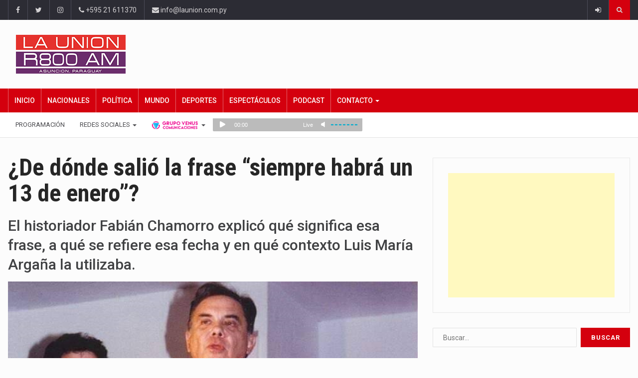

--- FILE ---
content_type: text/html; charset=utf-8
request_url: https://www.desdepylabs.com/External/audio/800
body_size: 1710
content:



<!doctype html>
    <html>
    <head>
        <meta charset="utf-8">
        <!-- optimize mobile versions -->
        <meta name="viewport" content="width=device-width, initial-scale=1.0">

        <title>DesdePy Player HTML5</title>

        <!-- Flowplayer skin -->
        <link rel="stylesheet" href="//releases.flowplayer.org/7.2.7/commercial/skin/skin.css">



        <!-- Specific stylesheet -->
        <link rel="stylesheet" href="//releases.flowplayer.org/audio/flowplayer.audio.css">

        <link rel="stylesheet" href="/css/flowdpyaudio.css" />


        <script src="//code.jquery.com/jquery-1.12.4.min.js"></script>

        <script src="https://cdnjs.cloudflare.com/ajax/libs/hls.js/0.12.4/hls.min.js"></script>
        <script src="//releases.flowplayer.org/7.2.7/commercial/flowplayer.min.js"></script>


        <script src="//releases.flowplayer.org/audio/flowplayer.audio.min.js"></script>

        <script>
    window.onload = function () {

        flowplayer(document.getElementById("icecast"), {
            live: true,
            autoplay: true,        
            mutedAutoplay: false,
            audioOnly: true,
            key: '$810332848840491',
            clip: {
            sources: [
                    { type: "application/x-mpegurl", src: "https://rds3.desdeparaguay.net/mov800/mov800.stream/playlist.m3u8?k=caad032d984bd2a27b0f8375626b0f1a3d5c0f040c74dd4fb089308bab24b357&exp=1769013859" }
                ]
            }

        })

    };
        </script>


    </head>
    <body style="margin: 0">


        <div id="content">

            <div id="icecast" class="fp-slim fp-mute"></div>

        </div>


    </body>
</html>


--- FILE ---
content_type: text/html; charset=utf-8
request_url: https://www.google.com/recaptcha/api2/aframe
body_size: 266
content:
<!DOCTYPE HTML><html><head><meta http-equiv="content-type" content="text/html; charset=UTF-8"></head><body><script nonce="KyJqCA8i_080lAB1pP5cYw">/** Anti-fraud and anti-abuse applications only. See google.com/recaptcha */ try{var clients={'sodar':'https://pagead2.googlesyndication.com/pagead/sodar?'};window.addEventListener("message",function(a){try{if(a.source===window.parent){var b=JSON.parse(a.data);var c=clients[b['id']];if(c){var d=document.createElement('img');d.src=c+b['params']+'&rc='+(localStorage.getItem("rc::a")?sessionStorage.getItem("rc::b"):"");window.document.body.appendChild(d);sessionStorage.setItem("rc::e",parseInt(sessionStorage.getItem("rc::e")||0)+1);localStorage.setItem("rc::h",'1769013862960');}}}catch(b){}});window.parent.postMessage("_grecaptcha_ready", "*");}catch(b){}</script></body></html>